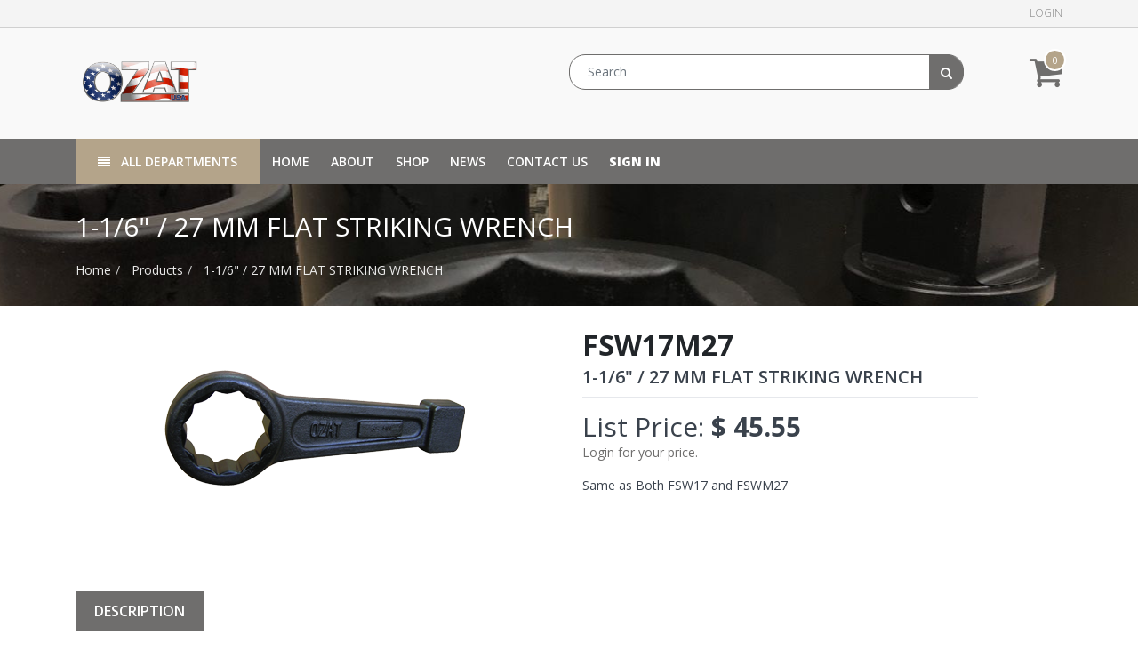

--- FILE ---
content_type: text/html; charset=utf-8
request_url: https://ozatusa.com/shop/product/fsw17m27-1-1-6-27-mm-flat-striking-wrench-6203
body_size: 11940
content:


        
        
        

        
        <!DOCTYPE html>
        <html lang="en-US" data-website-id="1" data-oe-company-name="Ozat USA LLC">
            <head>
                <meta charset="utf-8"/>
                <meta http-equiv="X-UA-Compatible" content="IE=edge,chrome=1"/>
                <meta name="viewport" content="width=device-width, initial-scale=1, user-scalable=no"/>

                <title>1-1/6&quot; / 27 MM FLAT STRIKING WRENCH | Ozat</title>
                <link type="image/x-icon" rel="shortcut icon" href="/web/image/website/1/favicon/"/>

                <script type="text/javascript">
                    var odoo = {
                        csrf_token: "c5b4796db6f4b26dfb3c06ef56c7933a720e4beco",
                    };
                </script>

                
            <meta name="generator" content="Odoo"/>

            
            
            
            
            
            
                
                
                
                    
                        <meta property="og:type" content="website"/>
                    
                        <meta property="og:title" content="1-1/6&quot; / 27 MM FLAT STRIKING WRENCH"/>
                    
                        <meta property="og:site_name" content="Ozat USA LLC"/>
                    
                        <meta property="og:url" content="https://ozatusa.com/shop/product/fsw17m27-1-1-6-27-mm-flat-striking-wrench-6203"/>
                    
                        <meta property="og:image" content="https://ozatusa.com/web/image/product.template/6203/image"/>
                    
                        <meta property="og:description" content="Same as Both FSW17 and FSWM27"/>
                    
                
                
                
                    
                        <meta name="twitter:card" content="summary_large_image"/>
                    
                        <meta name="twitter:title" content="1-1/6&quot; / 27 MM FLAT STRIKING WRENCH"/>
                    
                        <meta name="twitter:image" content="https://ozatusa.com/web/image/product.template/6203/image"/>
                    
                        <meta name="twitter:description" content="Same as Both FSW17 and FSWM27"/>
                    
                
            

            
            
                
                    <link rel="alternate" hreflang="en" href="https://ozatusa.com/shop/product/fsw17m27-1-1-6-27-mm-flat-striking-wrench-6203"/>
                
            

            <script type="text/javascript">
                odoo.session_info = {
                    is_admin: false,
                    is_system: false,
                    is_frontend: true,
                    translationURL: '/website/translations',
                    is_website_user: true,
                    user_id: 4
                };
                
            </script>

            <link type="text/css" rel="stylesheet" href="/web/content/45424-71140a6/1/web.assets_common.0.css"/>
            <link type="text/css" rel="stylesheet" href="/web/content/45827-0bedb6c/1/web.assets_frontend.0.css"/>
            <link type="text/css" rel="stylesheet" href="/web/content/45828-0bedb6c/1/web.assets_frontend.1.css"/>
            
            
            

            <script type="text/javascript" src="/web/content/45428-71140a6/1/web.assets_common.js"></script>
            <script type="text/javascript" src="/web/content/45414-0bedb6c/1/web.assets_frontend.js"></script>
            
            
            
        
            </head>
            <body>
                
            
        
            
        
        
            
                
                
            
        
        
    
    

            
            
        
    
            
        <div id="wrapwrap" class="   ">
                <header class="">
                    <nav class="navbar navbar-expand-md navbar-light bg-light">
                        
            <div class="header-top">
                    <div class="container">
                        <div class="top-left">
                            <ul>
                                <li class="ht-social">
                                    <ul class="widget-social list-inline">
                                        
                                        
                                        
                                        
                                        
                                        
                                    </ul>
                                </li>
                                <li class="lang-options">
                                    
                                </li>
                                <li class="currency-options">
                                    
                                    
                                </li>
                            </ul>
                        </div>
                        <div class="top-right">
                            <ul>
                                
                                
                                    <li>
                                        <a href="/web/login">Login</a>
                                    </li>
                                    
                                    
                                
                            </ul>
                        </div>
                    </div>
                </div>
                <div class="header-middle">
                    <div class="container">
                        <div class="logo">
                <h1>
                    <a href="/">
                        <span alt="Logo of Ozat USA LLC" title="Ozat USA LLC"><img src="/web/image/res.company/1/logo?unique=001c7d7" class="img img-fluid"/></span>
                    </a>
                </h1>
            </div>
        <div class="header-search">
                            
                                <form method="get" action="/shop">

                                    
                                    <input class="form-control" name="search" placeholder="Search" type="text" value=""/>
                                    <button class="btn btn-default">
                                        <i class="fa fa-search"></i>
                                        <span class="oe_search_found"></span>

                                    </button>
                                </form>
                            
                        </div>
                        <div class="h-cart">
                            <ul>
                                <li>
                                    <a class="top-link-checkout" id="my_cart" href="/shop/cart" title="Cart">
                                        <i class="fa fa-shopping-cart"></i>
                                        
                                        <span class="theme_crafito_cart_quantity">0</span>
                                    </a>
                                    <ul class="h-cart-inner">
                                        <li>
                                            <div class="mini-cart-content dropdown-content left-hand block block-cart skip-content skip-content--style" id="header-cart">
                                                <div class="">Your cart is empty!
                                            </div>
                                                
                                            </div>
                                        </li>
                                    </ul>
                                </li>
                                 
                                </ul>
                        </div>
                    </div>
                </div>
            <div class="container">
                            <a class="navbar-brand" href="/">Ozat</a>
    <button type="button" class="navbar-toggler" data-toggle="collapse" data-target="#top_menu_collapse">
                                <span class="navbar-toggler-icon"></span>
                            </button>
                            
                <div class="responsive-menu-cat-list">
                    <ul class="nav navbar-nav navbar-right">
                        <li class="menu-category-list">
                            <a id="mobile">
                                <i class="fa fa-list"></i>
                                All Departments
                            </a>
                        </li>
                    </ul>
                </div>
            <div class="collapse navbar-collapse" id="top_menu_collapse">
                                <ul class="nav navbar-nav ml-auto text-right o_menu_loading" id="top_menu">
                                    
        
            
    
    <li class="nav-item">
        <a role="menuitem" href="/" class="nav-link ">
            <span>Home</span>
        </a>
    </li>
            
            
        
    

        
            
    
    <li class="nav-item">
        <a role="menuitem" href="/about" class="nav-link ">
            <span>About</span>
        </a>
    </li>
            
            
        
    

        
            
    
    <li class="nav-item">
        <a role="menuitem" href="/shop" class="nav-link ">
            <span>Shop</span>
        </a>
    </li>
            
            
        
    

        
            
    
    <li class="nav-item">
        <a role="menuitem" href="/news" class="nav-link ">
            <span>News</span>
        </a>
    </li>
            
            
        
    

        
            
    
    <li class="nav-item">
        <a role="menuitem" href="/contactus" class="nav-link ">
            <span>Contact us</span>
        </a>
    </li>
            
            
        
    

        
    
            
            
                <li class="menu-category-list">
                    <a>
                        <i class="fa fa-list"></i>
                        All Departments
                    </a>
                    <ul>
                        
                            <li class="ca-sub">
                                <a href="/shop/category/impact-sockets-1062">
                                    <span>Impact Sockets</span>
                                </a>
                                
                                
                                    <ul>
                                        
                                            <li class="ca-sub">
                                                <a href="/shop/category/impact-sockets-1-2-1119">
                                                    1/2
                                                </a>
                                                
                                                
                                                    <ul>
                                                        
                                                            <li class="ca-sub">
                                                                <a href="/shop/category/impact-sockets-1-2-6-point-1370">
                                                                    6 Point
                                                                </a>
                                                                
                                                                
                                                                    <ul>
                                                                        
                                                                            <li>
                                                                                <a href="/shop/category/impact-sockets-1-2-6-point-regular-length-1371">
                                                                                    Regular Length
                                                                                </a>
                                                                            </li>
                                                                        
                                                                            <li>
                                                                                <a href="/shop/category/impact-sockets-1-2-6-point-long-deep-well-1374">
                                                                                    Long (Deep Well)
                                                                                </a>
                                                                            </li>
                                                                        
                                                                            <li>
                                                                                <a href="/shop/category/impact-sockets-1-2-6-point-thin-wall-regular-length-1377">
                                                                                    Thin Wall Regular Length
                                                                                </a>
                                                                            </li>
                                                                        
                                                                            <li>
                                                                                <a href="/shop/category/impact-sockets-1-2-6-point-thin-wall-long-deep-well-1380">
                                                                                    Thin Wall Long (Deep Well)
                                                                                </a>
                                                                            </li>
                                                                        
                                                                    </ul>
                                                                
                                                            </li>
                                                        
                                                            <li class="ca-sub">
                                                                <a href="/shop/category/impact-sockets-1-2-12-point-1383">
                                                                    12 Point
                                                                </a>
                                                                
                                                                
                                                                    <ul>
                                                                        
                                                                            <li>
                                                                                <a href="/shop/category/impact-sockets-1-2-12-point-regular-length-1384">
                                                                                    Regular Length
                                                                                </a>
                                                                            </li>
                                                                        
                                                                    </ul>
                                                                
                                                            </li>
                                                        
                                                            <li class="ca-sub">
                                                                <a href="/shop/category/impact-sockets-1-2-hex-bit-1388">
                                                                    Hex Bit
                                                                </a>
                                                                
                                                                
                                                                    <ul>
                                                                        
                                                                            <li>
                                                                                <a href="/shop/category/impact-sockets-1-2-hex-bit-1-part-hex-bit-1389">
                                                                                    1 Part Hex Bit
                                                                                </a>
                                                                            </li>
                                                                        
                                                                            <li>
                                                                                <a href="/shop/category/impact-sockets-1-2-hex-bit-2-parts-hex-bit-1474">
                                                                                    2 Parts Hex Bit
                                                                                </a>
                                                                            </li>
                                                                        
                                                                    </ul>
                                                                
                                                            </li>
                                                        
                                                            <li class="ca-sub">
                                                                <a href="/shop/category/impact-sockets-1-2-torx-bit-1395">
                                                                    TORX Bit
                                                                </a>
                                                                
                                                                
                                                                    <ul>
                                                                        
                                                                            <li>
                                                                                <a href="/shop/category/impact-sockets-1-2-torx-bit-2-parts-torx-bit-1396">
                                                                                    2 Parts TORX Bit
                                                                                </a>
                                                                            </li>
                                                                        
                                                                    </ul>
                                                                
                                                            </li>
                                                        
                                                    </ul>
                                                
                                            </li>
                                        
                                            <li class="ca-sub">
                                                <a href="/shop/category/impact-sockets-3-4-1122">
                                                    3/4
                                                </a>
                                                
                                                
                                                    <ul>
                                                        
                                                            <li class="ca-sub">
                                                                <a href="/shop/category/impact-sockets-3-4-6-point-1397">
                                                                    6 Point
                                                                </a>
                                                                
                                                                
                                                                    <ul>
                                                                        
                                                                            <li>
                                                                                <a href="/shop/category/impact-sockets-3-4-6-point-regular-length-1398">
                                                                                    Regular Length
                                                                                </a>
                                                                            </li>
                                                                        
                                                                            <li>
                                                                                <a href="/shop/category/impact-sockets-3-4-6-point-long-deep-well-1401">
                                                                                    Long (Deep Well)
                                                                                </a>
                                                                            </li>
                                                                        
                                                                            <li>
                                                                                <a href="/shop/category/impact-sockets-3-4-6-point-thin-wall-regular-length-1404">
                                                                                    Thin Wall Regular Length
                                                                                </a>
                                                                            </li>
                                                                        
                                                                            <li>
                                                                                <a href="/shop/category/impact-sockets-3-4-6-point-thin-wall-long-deep-well-1407">
                                                                                    Thin Wall Long (Deep Well)
                                                                                </a>
                                                                            </li>
                                                                        
                                                                    </ul>
                                                                
                                                            </li>
                                                        
                                                            <li class="ca-sub">
                                                                <a href="/shop/category/impact-sockets-3-4-8-point-1410">
                                                                    8 Point
                                                                </a>
                                                                
                                                                
                                                                    <ul>
                                                                        
                                                                            <li>
                                                                                <a href="/shop/category/impact-sockets-3-4-8-point-regular-length-1411">
                                                                                    Regular Length
                                                                                </a>
                                                                            </li>
                                                                        
                                                                            <li>
                                                                                <a href="/shop/category/impact-sockets-3-4-8-point-long-deep-well-1414">
                                                                                    Long (Deep Well)
                                                                                </a>
                                                                            </li>
                                                                        
                                                                    </ul>
                                                                
                                                            </li>
                                                        
                                                            <li class="ca-sub">
                                                                <a href="/shop/category/impact-sockets-3-4-12-point-1417">
                                                                    12 Point
                                                                </a>
                                                                
                                                                
                                                                    <ul>
                                                                        
                                                                            <li>
                                                                                <a href="/shop/category/impact-sockets-3-4-12-point-regular-length-1418">
                                                                                    Regular Length
                                                                                </a>
                                                                            </li>
                                                                        
                                                                    </ul>
                                                                
                                                            </li>
                                                        
                                                            <li class="ca-sub">
                                                                <a href="/shop/category/impact-sockets-3-4-hex-bit-1421">
                                                                    Hex Bit
                                                                </a>
                                                                
                                                                
                                                                    <ul>
                                                                        
                                                                            <li>
                                                                                <a href="/shop/category/impact-sockets-3-4-hex-bit-1-part-hex-bit-1422">
                                                                                    1 Part Hex Bit
                                                                                </a>
                                                                            </li>
                                                                        
                                                                            <li>
                                                                                <a href="/shop/category/impact-sockets-3-4-hex-bit-2-parts-hex-bit-1425">
                                                                                    2 Parts Hex Bit
                                                                                </a>
                                                                            </li>
                                                                        
                                                                    </ul>
                                                                
                                                            </li>
                                                        
                                                    </ul>
                                                
                                            </li>
                                        
                                            <li class="ca-sub">
                                                <a href="/shop/category/impact-sockets-1-1117">
                                                    1
                                                </a>
                                                
                                                
                                                    <ul>
                                                        
                                                            <li class="ca-sub">
                                                                <a href="/shop/category/impact-sockets-1-6-point-1428">
                                                                    6 Point
                                                                </a>
                                                                
                                                                
                                                                    <ul>
                                                                        
                                                                            <li>
                                                                                <a href="/shop/category/impact-sockets-1-6-point-regular-length-1429">
                                                                                    Regular Length
                                                                                </a>
                                                                            </li>
                                                                        
                                                                            <li>
                                                                                <a href="/shop/category/impact-sockets-1-6-point-long-deep-well-1432">
                                                                                    Long (Deep Well)
                                                                                </a>
                                                                            </li>
                                                                        
                                                                            <li>
                                                                                <a href="/shop/category/impact-sockets-1-6-point-thin-wall-long-deep-well-1435">
                                                                                    Thin Wall Long (Deep Well)
                                                                                </a>
                                                                            </li>
                                                                        
                                                                    </ul>
                                                                
                                                            </li>
                                                        
                                                            <li class="ca-sub">
                                                                <a href="/shop/category/impact-sockets-1-8-point-1438">
                                                                    8 Point
                                                                </a>
                                                                
                                                                
                                                                    <ul>
                                                                        
                                                                            <li>
                                                                                <a href="/shop/category/impact-sockets-1-8-point-regular-length-1439">
                                                                                    Regular Length
                                                                                </a>
                                                                            </li>
                                                                        
                                                                            <li>
                                                                                <a href="/shop/category/impact-sockets-1-8-point-long-deep-well-1442">
                                                                                    Long (Deep Well)
                                                                                </a>
                                                                            </li>
                                                                        
                                                                    </ul>
                                                                
                                                            </li>
                                                        
                                                            <li class="ca-sub">
                                                                <a href="/shop/category/impact-sockets-1-12-point-1445">
                                                                    12 Point
                                                                </a>
                                                                
                                                                
                                                                    <ul>
                                                                        
                                                                            <li>
                                                                                <a href="/shop/category/impact-sockets-1-12-point-regular-length-1446">
                                                                                    Regular Length
                                                                                </a>
                                                                            </li>
                                                                        
                                                                    </ul>
                                                                
                                                            </li>
                                                        
                                                            <li class="ca-sub">
                                                                <a href="/shop/category/impact-sockets-1-hex-bit-1449">
                                                                    Hex Bit
                                                                </a>
                                                                
                                                                
                                                                    <ul>
                                                                        
                                                                            <li>
                                                                                <a href="/shop/category/impact-sockets-1-hex-bit-1-part-hex-bit-1450">
                                                                                    1 Part Hex Bit
                                                                                </a>
                                                                            </li>
                                                                        
                                                                            <li>
                                                                                <a href="/shop/category/impact-sockets-1-hex-bit-2-parts-hex-bit-1453">
                                                                                    2 Parts Hex Bit
                                                                                </a>
                                                                            </li>
                                                                        
                                                                    </ul>
                                                                
                                                            </li>
                                                        
                                                            <li class="ca-sub">
                                                                <a href="/shop/category/impact-sockets-1-torx-bit-1456">
                                                                    TORX Bit
                                                                </a>
                                                                
                                                                
                                                                    <ul>
                                                                        
                                                                            <li>
                                                                                <a href="/shop/category/impact-sockets-1-torx-bit-2-parts-torx-bit-1457">
                                                                                    2 Parts TORX Bit
                                                                                </a>
                                                                            </li>
                                                                        
                                                                    </ul>
                                                                
                                                            </li>
                                                        
                                                    </ul>
                                                
                                            </li>
                                        
                                            <li class="ca-sub">
                                                <a href="/shop/category/impact-sockets-1-1-2-1118">
                                                    1-1/2
                                                </a>
                                                
                                                
                                                    <ul>
                                                        
                                                            <li class="ca-sub">
                                                                <a href="/shop/category/impact-sockets-1-1-2-6-point-1459">
                                                                    6 Point
                                                                </a>
                                                                
                                                                
                                                                    <ul>
                                                                        
                                                                            <li>
                                                                                <a href="/shop/category/impact-sockets-1-1-2-6-point-regular-length-1460">
                                                                                    Regular Length
                                                                                </a>
                                                                            </li>
                                                                        
                                                                            <li>
                                                                                <a href="/shop/category/impact-sockets-1-1-2-6-point-long-deep-well-1463">
                                                                                    Long (Deep Well)
                                                                                </a>
                                                                            </li>
                                                                        
                                                                    </ul>
                                                                
                                                            </li>
                                                        
                                                            <li class="ca-sub">
                                                                <a href="/shop/category/impact-sockets-1-1-2-12-point-1466">
                                                                    12 Point
                                                                </a>
                                                                
                                                                
                                                                    <ul>
                                                                        
                                                                            <li>
                                                                                <a href="/shop/category/impact-sockets-1-1-2-12-point-regular-length-1467">
                                                                                    Regular Length
                                                                                </a>
                                                                            </li>
                                                                        
                                                                    </ul>
                                                                
                                                            </li>
                                                        
                                                            <li class="ca-sub">
                                                                <a href="/shop/category/impact-sockets-1-1-2-hex-bit-1470">
                                                                    Hex Bit
                                                                </a>
                                                                
                                                                
                                                                    <ul>
                                                                        
                                                                            <li>
                                                                                <a href="/shop/category/impact-sockets-1-1-2-hex-bit-1-part-hex-bit-1471">
                                                                                    1 Part Hex Bit
                                                                                </a>
                                                                            </li>
                                                                        
                                                                            <li>
                                                                                <a href="/shop/category/impact-sockets-1-1-2-hex-bit-2-parts-hex-bit-1392">
                                                                                    2 Parts Hex Bit
                                                                                </a>
                                                                            </li>
                                                                        
                                                                    </ul>
                                                                
                                                            </li>
                                                        
                                                    </ul>
                                                
                                            </li>
                                        
                                            <li class="ca-sub">
                                                <a href="/shop/category/impact-sockets-2-1-2-1120">
                                                    2-1/2
                                                </a>
                                                
                                                
                                                    <ul>
                                                        
                                                            <li class="ca-sub">
                                                                <a href="/shop/category/impact-sockets-2-1-2-6-point-1477">
                                                                    6 Point
                                                                </a>
                                                                
                                                                
                                                                    <ul>
                                                                        
                                                                            <li>
                                                                                <a href="/shop/category/impact-sockets-2-1-2-6-point-regular-length-1478">
                                                                                    Regular Length
                                                                                </a>
                                                                            </li>
                                                                        
                                                                            <li>
                                                                                <a href="/shop/category/impact-sockets-2-1-2-6-point-long-deep-well-1481">
                                                                                    Long (Deep Well)
                                                                                </a>
                                                                            </li>
                                                                        
                                                                    </ul>
                                                                
                                                            </li>
                                                        
                                                    </ul>
                                                
                                            </li>
                                        
                                            <li class="ca-sub">
                                                <a href="/shop/category/impact-sockets-3-1-2-1121">
                                                    3-1/2
                                                </a>
                                                
                                                
                                                    <ul>
                                                        
                                                            <li class="ca-sub">
                                                                <a href="/shop/category/impact-sockets-3-1-2-6-point-1484">
                                                                    6 Point
                                                                </a>
                                                                
                                                                
                                                                    <ul>
                                                                        
                                                                            <li>
                                                                                <a href="/shop/category/impact-sockets-3-1-2-6-point-regular-length-1485">
                                                                                    Regular Length
                                                                                </a>
                                                                            </li>
                                                                        
                                                                            <li>
                                                                                <a href="/shop/category/impact-sockets-3-1-2-6-point-long-deep-well-1488">
                                                                                    Long (Deep Well)
                                                                                </a>
                                                                            </li>
                                                                        
                                                                    </ul>
                                                                
                                                            </li>
                                                        
                                                    </ul>
                                                
                                            </li>
                                        
                                            <li class="ca-sub">
                                                <a href="/shop/category/impact-sockets-no-5-spline-1123">
                                                    No. 5 Spline
                                                </a>
                                                
                                                
                                                    <ul>
                                                        
                                                            <li class="ca-sub">
                                                                <a href="/shop/category/impact-sockets-no-5-spline-6-point-1497">
                                                                    6 Point
                                                                </a>
                                                                
                                                                
                                                                    <ul>
                                                                        
                                                                            <li>
                                                                                <a href="/shop/category/impact-sockets-no-5-spline-6-point-regular-length-1498">
                                                                                    Regular Length
                                                                                </a>
                                                                            </li>
                                                                        
                                                                            <li>
                                                                                <a href="/shop/category/impact-sockets-no-5-spline-6-point-long-deep-well-1501">
                                                                                    Long (Deep Well)
                                                                                </a>
                                                                            </li>
                                                                        
                                                                    </ul>
                                                                
                                                            </li>
                                                        
                                                    </ul>
                                                
                                            </li>
                                        
                                    </ul>
                                
                            </li>
                        
                            <li class="ca-sub">
                                <a href="/shop/category/striking-wrench-1064">
                                    <span>Striking Wrench</span>
                                </a>
                                
                                
                                    <ul>
                                        
                                            <li class="ca-sub">
                                                <a href="/shop/category/striking-wrench-flat-1127">
                                                    Flat
                                                </a>
                                                
                                                
                                                    <ul>
                                                        
                                                            <li class="">
                                                                <a href="/shop/category/striking-wrench-flat-a-f-standard-1504">
                                                                    A/F (Standard)
                                                                </a>
                                                                
                                                                
                                                            </li>
                                                        
                                                            <li class="">
                                                                <a href="/shop/category/striking-wrench-flat-metric-1505">
                                                                    Metric
                                                                </a>
                                                                
                                                                
                                                            </li>
                                                        
                                                    </ul>
                                                
                                            </li>
                                        
                                    </ul>
                                
                            </li>
                        
                            <li class="ca-sub">
                                <a href="/shop/category/accessories-1060">
                                    <span>Accessories</span>
                                </a>
                                
                                
                                    <ul>
                                        
                                            <li class="ca-sub">
                                                <a href="/shop/category/accessories-1-2-1102">
                                                    1/2
                                                </a>
                                                
                                                
                                                    <ul>
                                                        
                                                            <li class="">
                                                                <a href="/shop/category/accessories-1-2-female-to-male-adaptor-1286">
                                                                    Female to Male Adaptor
                                                                </a>
                                                                
                                                                
                                                            </li>
                                                        
                                                            <li class="">
                                                                <a href="/shop/category/accessories-1-2-two-side-female-adaptor-1287">
                                                                    Two Side Female Adaptor
                                                                </a>
                                                                
                                                                
                                                            </li>
                                                        
                                                            <li class="">
                                                                <a href="/shop/category/accessories-1-2-two-side-male-adaptor-1288">
                                                                    Two Side Male Adaptor
                                                                </a>
                                                                
                                                                
                                                            </li>
                                                        
                                                            <li class="">
                                                                <a href="/shop/category/accessories-1-2-extension-1267">
                                                                    Extension
                                                                </a>
                                                                
                                                                
                                                            </li>
                                                        
                                                            <li class="">
                                                                <a href="/shop/category/accessories-1-2-universal-joint-1270">
                                                                    Universal Joint
                                                                </a>
                                                                
                                                                
                                                            </li>
                                                        
                                                    </ul>
                                                
                                            </li>
                                        
                                            <li class="ca-sub">
                                                <a href="/shop/category/accessories-3-4-1104">
                                                    3/4
                                                </a>
                                                
                                                
                                                    <ul>
                                                        
                                                            <li class="">
                                                                <a href="/shop/category/accessories-3-4-female-to-male-adaptor-1292">
                                                                    Female to Male Adaptor
                                                                </a>
                                                                
                                                                
                                                            </li>
                                                        
                                                            <li class="">
                                                                <a href="/shop/category/accessories-3-4-two-side-female-adaptor-1293">
                                                                    Two Side Female Adaptor
                                                                </a>
                                                                
                                                                
                                                            </li>
                                                        
                                                            <li class="">
                                                                <a href="/shop/category/accessories-3-4-two-side-male-adaptor-1294">
                                                                    Two Side Male Adaptor
                                                                </a>
                                                                
                                                                
                                                            </li>
                                                        
                                                            <li class="">
                                                                <a href="/shop/category/accessories-3-4-extension-1274">
                                                                    Extension
                                                                </a>
                                                                
                                                                
                                                            </li>
                                                        
                                                            <li class="">
                                                                <a href="/shop/category/accessories-3-4-universal-joint-1277">
                                                                    Universal Joint
                                                                </a>
                                                                
                                                                
                                                            </li>
                                                        
                                                    </ul>
                                                
                                            </li>
                                        
                                            <li class="ca-sub">
                                                <a href="/shop/category/accessories-1-1100">
                                                    1
                                                </a>
                                                
                                                
                                                    <ul>
                                                        
                                                            <li class="">
                                                                <a href="/shop/category/accessories-1-quick-change-adaptor-1518">
                                                                    Quick Change Adaptor
                                                                </a>
                                                                
                                                                
                                                            </li>
                                                        
                                                            <li class="">
                                                                <a href="/shop/category/accessories-1-female-to-male-adaptor-1280">
                                                                    Female to Male Adaptor
                                                                </a>
                                                                
                                                                
                                                            </li>
                                                        
                                                            <li class="">
                                                                <a href="/shop/category/accessories-1-two-side-female-adaptor-1281">
                                                                    Two Side Female Adaptor
                                                                </a>
                                                                
                                                                
                                                            </li>
                                                        
                                                            <li class="">
                                                                <a href="/shop/category/accessories-1-two-side-male-adaptor-1282">
                                                                    Two Side Male Adaptor
                                                                </a>
                                                                
                                                                
                                                            </li>
                                                        
                                                            <li class="">
                                                                <a href="/shop/category/accessories-1-extension-1259">
                                                                    Extension
                                                                </a>
                                                                
                                                                
                                                            </li>
                                                        
                                                            <li class="">
                                                                <a href="/shop/category/accessories-1-universal-joint-1262">
                                                                    Universal Joint
                                                                </a>
                                                                
                                                                
                                                            </li>
                                                        
                                                    </ul>
                                                
                                            </li>
                                        
                                            <li class="ca-sub">
                                                <a href="/shop/category/accessories-1-1-2-1101">
                                                    1-1/2
                                                </a>
                                                
                                                
                                                    <ul>
                                                        
                                                            <li class="">
                                                                <a href="/shop/category/accessories-1-1-2-female-to-male-adaptor-1283">
                                                                    Female to Male Adaptor
                                                                </a>
                                                                
                                                                
                                                            </li>
                                                        
                                                            <li class="">
                                                                <a href="/shop/category/accessories-1-1-2-two-side-female-adaptor-1284">
                                                                    Two Side Female Adaptor
                                                                </a>
                                                                
                                                                
                                                            </li>
                                                        
                                                            <li class="">
                                                                <a href="/shop/category/accessories-1-1-2-two-side-male-adaptor-1285">
                                                                    Two Side Male Adaptor
                                                                </a>
                                                                
                                                                
                                                            </li>
                                                        
                                                            <li class="">
                                                                <a href="/shop/category/accessories-1-1-2-extension-1263">
                                                                    Extension
                                                                </a>
                                                                
                                                                
                                                            </li>
                                                        
                                                            <li class="">
                                                                <a href="/shop/category/accessories-1-1-2-universal-joint-1266">
                                                                    Universal Joint
                                                                </a>
                                                                
                                                                
                                                            </li>
                                                        
                                                    </ul>
                                                
                                            </li>
                                        
                                            <li class="ca-sub">
                                                <a href="/shop/category/accessories-2-1-2-1103">
                                                    2-1/2
                                                </a>
                                                
                                                
                                                    <ul>
                                                        
                                                            <li class="">
                                                                <a href="/shop/category/accessories-2-1-2-female-to-male-adaptor-1289">
                                                                    Female to Male Adaptor
                                                                </a>
                                                                
                                                                
                                                            </li>
                                                        
                                                            <li class="">
                                                                <a href="/shop/category/accessories-2-1-2-two-side-female-adaptor-1290">
                                                                    Two Side Female Adaptor
                                                                </a>
                                                                
                                                                
                                                            </li>
                                                        
                                                    </ul>
                                                
                                            </li>
                                        
                                            <li class="ca-sub">
                                                <a href="/shop/category/accessories-3-1-2-1491">
                                                    3-1/2
                                                </a>
                                                
                                                
                                                    <ul>
                                                        
                                                            <li class="">
                                                                <a href="/shop/category/accessories-3-1-2-female-to-male-adaptor-1492">
                                                                    Female to Male Adaptor
                                                                </a>
                                                                
                                                                
                                                            </li>
                                                        
                                                            <li class="">
                                                                <a href="/shop/category/accessories-3-1-2-two-side-female-adaptor-1493">
                                                                    Two Side Female Adaptor
                                                                </a>
                                                                
                                                                
                                                            </li>
                                                        
                                                    </ul>
                                                
                                            </li>
                                        
                                            <li class="ca-sub">
                                                <a href="/shop/category/accessories-no-5-spline-1511">
                                                    No. 5 Spline
                                                </a>
                                                
                                                
                                                    <ul>
                                                        
                                                            <li class="">
                                                                <a href="/shop/category/accessories-no-5-spline-female-to-male-adaptor-1512">
                                                                    Female to Male Adaptor
                                                                </a>
                                                                
                                                                
                                                            </li>
                                                        
                                                            <li class="">
                                                                <a href="/shop/category/accessories-no-5-spline-universal-joint-1516">
                                                                    Universal Joint
                                                                </a>
                                                                
                                                                
                                                            </li>
                                                        
                                                    </ul>
                                                
                                            </li>
                                        
                                    </ul>
                                
                            </li>
                        
                            <li class="">
                                <a href="/shop/category/replacement-bits-1520">
                                    <span>Replacement Bits</span>
                                </a>
                                
                                
                            </li>
                        
                            <li class="">
                                <a href="/shop/category/rings-pins-1519">
                                    <span>Rings / Pins</span>
                                </a>
                                
                                
                            </li>
                        
                            <li class="">
                                <a href="/shop/category/specialty-sockets-kits-1515">
                                    <span>Specialty Sockets / Kits</span>
                                </a>
                                
                                
                            </li>
                        
                            <li class="">
                                <a href="/shop/category/price-sheet-1523">
                                    <span>Price Sheet</span>
                                </a>
                                
                                
                            </li>
                        
                    </ul>
                </li>
            <li class="nav-item divider d-none"></li> <li id="my_cart" class="nav-item d-none">
                <a href="/shop/cart" class="nav-link" style="display:none">
                    <i class="fa fa-shopping-cart"></i>
                    My Cart <sup class="my_cart_quantity badge badge-primary"></sup>
                </a>
            </li>
        
                                    
                                
            <li class="nav-item divider"></li>
            <li class="nav-item">
                <a class="nav-link" href="/web/login">
                    <b>Sign in</b>
                </a>
            </li>
        </ul>
                            </div>
                <div class="responsive-menu-cat-list only-list">
                    <ul class="nav navbar-nav navbar-right">
                        <li class="menu-category-list">
                            <ul class="level-1 o_hidden" id="mobile_ul">
                                
                                    <li class="ca-sub">
                                        <a href="/shop/category/impact-sockets-1062">
                                            <span>Impact Sockets</span>
                                        </a>
                                        
                                        
                                            <ul class="o_hidden level-2">
                                                
                                                    <li class="ca-sub1">
                                                        <a href="/shop/category/impact-sockets-1-2-1119">
                                                            1/2
                                                        </a>
                                                        
                                                        
                                                            <ul class="o_hidden level-3">
                                                                
                                                                    <li class="ca-sub2">
                                                                        <a href="/shop/category/impact-sockets-1-2-6-point-1370">
                                                                            6 Point
                                                                        </a>
                                                                        
                                                                        
                                                                            <ul class="o_hidden level-4">
                                                                                
                                                                                    <li>
                                                                                        <a href="/shop/category/impact-sockets-1-2-6-point-regular-length-1371">
                                                                                            Regular Length
                                                                                        </a>
                                                                                    </li>
                                                                                
                                                                                    <li>
                                                                                        <a href="/shop/category/impact-sockets-1-2-6-point-long-deep-well-1374">
                                                                                            Long (Deep Well)
                                                                                        </a>
                                                                                    </li>
                                                                                
                                                                                    <li>
                                                                                        <a href="/shop/category/impact-sockets-1-2-6-point-thin-wall-regular-length-1377">
                                                                                            Thin Wall Regular Length
                                                                                        </a>
                                                                                    </li>
                                                                                
                                                                                    <li>
                                                                                        <a href="/shop/category/impact-sockets-1-2-6-point-thin-wall-long-deep-well-1380">
                                                                                            Thin Wall Long (Deep Well)
                                                                                        </a>
                                                                                    </li>
                                                                                
                                                                            </ul>
                                                                        
                                                                    </li>
                                                                
                                                                    <li class="ca-sub2">
                                                                        <a href="/shop/category/impact-sockets-1-2-12-point-1383">
                                                                            12 Point
                                                                        </a>
                                                                        
                                                                        
                                                                            <ul class="o_hidden level-4">
                                                                                
                                                                                    <li>
                                                                                        <a href="/shop/category/impact-sockets-1-2-12-point-regular-length-1384">
                                                                                            Regular Length
                                                                                        </a>
                                                                                    </li>
                                                                                
                                                                            </ul>
                                                                        
                                                                    </li>
                                                                
                                                                    <li class="ca-sub2">
                                                                        <a href="/shop/category/impact-sockets-1-2-hex-bit-1388">
                                                                            Hex Bit
                                                                        </a>
                                                                        
                                                                        
                                                                            <ul class="o_hidden level-4">
                                                                                
                                                                                    <li>
                                                                                        <a href="/shop/category/impact-sockets-1-2-hex-bit-1-part-hex-bit-1389">
                                                                                            1 Part Hex Bit
                                                                                        </a>
                                                                                    </li>
                                                                                
                                                                                    <li>
                                                                                        <a href="/shop/category/impact-sockets-1-2-hex-bit-2-parts-hex-bit-1474">
                                                                                            2 Parts Hex Bit
                                                                                        </a>
                                                                                    </li>
                                                                                
                                                                            </ul>
                                                                        
                                                                    </li>
                                                                
                                                                    <li class="ca-sub2">
                                                                        <a href="/shop/category/impact-sockets-1-2-torx-bit-1395">
                                                                            TORX Bit
                                                                        </a>
                                                                        
                                                                        
                                                                            <ul class="o_hidden level-4">
                                                                                
                                                                                    <li>
                                                                                        <a href="/shop/category/impact-sockets-1-2-torx-bit-2-parts-torx-bit-1396">
                                                                                            2 Parts TORX Bit
                                                                                        </a>
                                                                                    </li>
                                                                                
                                                                            </ul>
                                                                        
                                                                    </li>
                                                                
                                                            </ul>
                                                        
                                                    </li>
                                                
                                                    <li class="ca-sub1">
                                                        <a href="/shop/category/impact-sockets-3-4-1122">
                                                            3/4
                                                        </a>
                                                        
                                                        
                                                            <ul class="o_hidden level-3">
                                                                
                                                                    <li class="ca-sub2">
                                                                        <a href="/shop/category/impact-sockets-3-4-6-point-1397">
                                                                            6 Point
                                                                        </a>
                                                                        
                                                                        
                                                                            <ul class="o_hidden level-4">
                                                                                
                                                                                    <li>
                                                                                        <a href="/shop/category/impact-sockets-3-4-6-point-regular-length-1398">
                                                                                            Regular Length
                                                                                        </a>
                                                                                    </li>
                                                                                
                                                                                    <li>
                                                                                        <a href="/shop/category/impact-sockets-3-4-6-point-long-deep-well-1401">
                                                                                            Long (Deep Well)
                                                                                        </a>
                                                                                    </li>
                                                                                
                                                                                    <li>
                                                                                        <a href="/shop/category/impact-sockets-3-4-6-point-thin-wall-regular-length-1404">
                                                                                            Thin Wall Regular Length
                                                                                        </a>
                                                                                    </li>
                                                                                
                                                                                    <li>
                                                                                        <a href="/shop/category/impact-sockets-3-4-6-point-thin-wall-long-deep-well-1407">
                                                                                            Thin Wall Long (Deep Well)
                                                                                        </a>
                                                                                    </li>
                                                                                
                                                                            </ul>
                                                                        
                                                                    </li>
                                                                
                                                                    <li class="ca-sub2">
                                                                        <a href="/shop/category/impact-sockets-3-4-8-point-1410">
                                                                            8 Point
                                                                        </a>
                                                                        
                                                                        
                                                                            <ul class="o_hidden level-4">
                                                                                
                                                                                    <li>
                                                                                        <a href="/shop/category/impact-sockets-3-4-8-point-regular-length-1411">
                                                                                            Regular Length
                                                                                        </a>
                                                                                    </li>
                                                                                
                                                                                    <li>
                                                                                        <a href="/shop/category/impact-sockets-3-4-8-point-long-deep-well-1414">
                                                                                            Long (Deep Well)
                                                                                        </a>
                                                                                    </li>
                                                                                
                                                                            </ul>
                                                                        
                                                                    </li>
                                                                
                                                                    <li class="ca-sub2">
                                                                        <a href="/shop/category/impact-sockets-3-4-12-point-1417">
                                                                            12 Point
                                                                        </a>
                                                                        
                                                                        
                                                                            <ul class="o_hidden level-4">
                                                                                
                                                                                    <li>
                                                                                        <a href="/shop/category/impact-sockets-3-4-12-point-regular-length-1418">
                                                                                            Regular Length
                                                                                        </a>
                                                                                    </li>
                                                                                
                                                                            </ul>
                                                                        
                                                                    </li>
                                                                
                                                                    <li class="ca-sub2">
                                                                        <a href="/shop/category/impact-sockets-3-4-hex-bit-1421">
                                                                            Hex Bit
                                                                        </a>
                                                                        
                                                                        
                                                                            <ul class="o_hidden level-4">
                                                                                
                                                                                    <li>
                                                                                        <a href="/shop/category/impact-sockets-3-4-hex-bit-1-part-hex-bit-1422">
                                                                                            1 Part Hex Bit
                                                                                        </a>
                                                                                    </li>
                                                                                
                                                                                    <li>
                                                                                        <a href="/shop/category/impact-sockets-3-4-hex-bit-2-parts-hex-bit-1425">
                                                                                            2 Parts Hex Bit
                                                                                        </a>
                                                                                    </li>
                                                                                
                                                                            </ul>
                                                                        
                                                                    </li>
                                                                
                                                            </ul>
                                                        
                                                    </li>
                                                
                                                    <li class="ca-sub1">
                                                        <a href="/shop/category/impact-sockets-1-1117">
                                                            1
                                                        </a>
                                                        
                                                        
                                                            <ul class="o_hidden level-3">
                                                                
                                                                    <li class="ca-sub2">
                                                                        <a href="/shop/category/impact-sockets-1-6-point-1428">
                                                                            6 Point
                                                                        </a>
                                                                        
                                                                        
                                                                            <ul class="o_hidden level-4">
                                                                                
                                                                                    <li>
                                                                                        <a href="/shop/category/impact-sockets-1-6-point-regular-length-1429">
                                                                                            Regular Length
                                                                                        </a>
                                                                                    </li>
                                                                                
                                                                                    <li>
                                                                                        <a href="/shop/category/impact-sockets-1-6-point-long-deep-well-1432">
                                                                                            Long (Deep Well)
                                                                                        </a>
                                                                                    </li>
                                                                                
                                                                                    <li>
                                                                                        <a href="/shop/category/impact-sockets-1-6-point-thin-wall-long-deep-well-1435">
                                                                                            Thin Wall Long (Deep Well)
                                                                                        </a>
                                                                                    </li>
                                                                                
                                                                            </ul>
                                                                        
                                                                    </li>
                                                                
                                                                    <li class="ca-sub2">
                                                                        <a href="/shop/category/impact-sockets-1-8-point-1438">
                                                                            8 Point
                                                                        </a>
                                                                        
                                                                        
                                                                            <ul class="o_hidden level-4">
                                                                                
                                                                                    <li>
                                                                                        <a href="/shop/category/impact-sockets-1-8-point-regular-length-1439">
                                                                                            Regular Length
                                                                                        </a>
                                                                                    </li>
                                                                                
                                                                                    <li>
                                                                                        <a href="/shop/category/impact-sockets-1-8-point-long-deep-well-1442">
                                                                                            Long (Deep Well)
                                                                                        </a>
                                                                                    </li>
                                                                                
                                                                            </ul>
                                                                        
                                                                    </li>
                                                                
                                                                    <li class="ca-sub2">
                                                                        <a href="/shop/category/impact-sockets-1-12-point-1445">
                                                                            12 Point
                                                                        </a>
                                                                        
                                                                        
                                                                            <ul class="o_hidden level-4">
                                                                                
                                                                                    <li>
                                                                                        <a href="/shop/category/impact-sockets-1-12-point-regular-length-1446">
                                                                                            Regular Length
                                                                                        </a>
                                                                                    </li>
                                                                                
                                                                            </ul>
                                                                        
                                                                    </li>
                                                                
                                                                    <li class="ca-sub2">
                                                                        <a href="/shop/category/impact-sockets-1-hex-bit-1449">
                                                                            Hex Bit
                                                                        </a>
                                                                        
                                                                        
                                                                            <ul class="o_hidden level-4">
                                                                                
                                                                                    <li>
                                                                                        <a href="/shop/category/impact-sockets-1-hex-bit-1-part-hex-bit-1450">
                                                                                            1 Part Hex Bit
                                                                                        </a>
                                                                                    </li>
                                                                                
                                                                                    <li>
                                                                                        <a href="/shop/category/impact-sockets-1-hex-bit-2-parts-hex-bit-1453">
                                                                                            2 Parts Hex Bit
                                                                                        </a>
                                                                                    </li>
                                                                                
                                                                            </ul>
                                                                        
                                                                    </li>
                                                                
                                                                    <li class="ca-sub2">
                                                                        <a href="/shop/category/impact-sockets-1-torx-bit-1456">
                                                                            TORX Bit
                                                                        </a>
                                                                        
                                                                        
                                                                            <ul class="o_hidden level-4">
                                                                                
                                                                                    <li>
                                                                                        <a href="/shop/category/impact-sockets-1-torx-bit-2-parts-torx-bit-1457">
                                                                                            2 Parts TORX Bit
                                                                                        </a>
                                                                                    </li>
                                                                                
                                                                            </ul>
                                                                        
                                                                    </li>
                                                                
                                                            </ul>
                                                        
                                                    </li>
                                                
                                                    <li class="ca-sub1">
                                                        <a href="/shop/category/impact-sockets-1-1-2-1118">
                                                            1-1/2
                                                        </a>
                                                        
                                                        
                                                            <ul class="o_hidden level-3">
                                                                
                                                                    <li class="ca-sub2">
                                                                        <a href="/shop/category/impact-sockets-1-1-2-6-point-1459">
                                                                            6 Point
                                                                        </a>
                                                                        
                                                                        
                                                                            <ul class="o_hidden level-4">
                                                                                
                                                                                    <li>
                                                                                        <a href="/shop/category/impact-sockets-1-1-2-6-point-regular-length-1460">
                                                                                            Regular Length
                                                                                        </a>
                                                                                    </li>
                                                                                
                                                                                    <li>
                                                                                        <a href="/shop/category/impact-sockets-1-1-2-6-point-long-deep-well-1463">
                                                                                            Long (Deep Well)
                                                                                        </a>
                                                                                    </li>
                                                                                
                                                                            </ul>
                                                                        
                                                                    </li>
                                                                
                                                                    <li class="ca-sub2">
                                                                        <a href="/shop/category/impact-sockets-1-1-2-12-point-1466">
                                                                            12 Point
                                                                        </a>
                                                                        
                                                                        
                                                                            <ul class="o_hidden level-4">
                                                                                
                                                                                    <li>
                                                                                        <a href="/shop/category/impact-sockets-1-1-2-12-point-regular-length-1467">
                                                                                            Regular Length
                                                                                        </a>
                                                                                    </li>
                                                                                
                                                                            </ul>
                                                                        
                                                                    </li>
                                                                
                                                                    <li class="ca-sub2">
                                                                        <a href="/shop/category/impact-sockets-1-1-2-hex-bit-1470">
                                                                            Hex Bit
                                                                        </a>
                                                                        
                                                                        
                                                                            <ul class="o_hidden level-4">
                                                                                
                                                                                    <li>
                                                                                        <a href="/shop/category/impact-sockets-1-1-2-hex-bit-1-part-hex-bit-1471">
                                                                                            1 Part Hex Bit
                                                                                        </a>
                                                                                    </li>
                                                                                
                                                                                    <li>
                                                                                        <a href="/shop/category/impact-sockets-1-1-2-hex-bit-2-parts-hex-bit-1392">
                                                                                            2 Parts Hex Bit
                                                                                        </a>
                                                                                    </li>
                                                                                
                                                                            </ul>
                                                                        
                                                                    </li>
                                                                
                                                            </ul>
                                                        
                                                    </li>
                                                
                                                    <li class="ca-sub1">
                                                        <a href="/shop/category/impact-sockets-2-1-2-1120">
                                                            2-1/2
                                                        </a>
                                                        
                                                        
                                                            <ul class="o_hidden level-3">
                                                                
                                                                    <li class="ca-sub2">
                                                                        <a href="/shop/category/impact-sockets-2-1-2-6-point-1477">
                                                                            6 Point
                                                                        </a>
                                                                        
                                                                        
                                                                            <ul class="o_hidden level-4">
                                                                                
                                                                                    <li>
                                                                                        <a href="/shop/category/impact-sockets-2-1-2-6-point-regular-length-1478">
                                                                                            Regular Length
                                                                                        </a>
                                                                                    </li>
                                                                                
                                                                                    <li>
                                                                                        <a href="/shop/category/impact-sockets-2-1-2-6-point-long-deep-well-1481">
                                                                                            Long (Deep Well)
                                                                                        </a>
                                                                                    </li>
                                                                                
                                                                            </ul>
                                                                        
                                                                    </li>
                                                                
                                                            </ul>
                                                        
                                                    </li>
                                                
                                                    <li class="ca-sub1">
                                                        <a href="/shop/category/impact-sockets-3-1-2-1121">
                                                            3-1/2
                                                        </a>
                                                        
                                                        
                                                            <ul class="o_hidden level-3">
                                                                
                                                                    <li class="ca-sub2">
                                                                        <a href="/shop/category/impact-sockets-3-1-2-6-point-1484">
                                                                            6 Point
                                                                        </a>
                                                                        
                                                                        
                                                                            <ul class="o_hidden level-4">
                                                                                
                                                                                    <li>
                                                                                        <a href="/shop/category/impact-sockets-3-1-2-6-point-regular-length-1485">
                                                                                            Regular Length
                                                                                        </a>
                                                                                    </li>
                                                                                
                                                                                    <li>
                                                                                        <a href="/shop/category/impact-sockets-3-1-2-6-point-long-deep-well-1488">
                                                                                            Long (Deep Well)
                                                                                        </a>
                                                                                    </li>
                                                                                
                                                                            </ul>
                                                                        
                                                                    </li>
                                                                
                                                            </ul>
                                                        
                                                    </li>
                                                
                                                    <li class="ca-sub1">
                                                        <a href="/shop/category/impact-sockets-no-5-spline-1123">
                                                            No. 5 Spline
                                                        </a>
                                                        
                                                        
                                                            <ul class="o_hidden level-3">
                                                                
                                                                    <li class="ca-sub2">
                                                                        <a href="/shop/category/impact-sockets-no-5-spline-6-point-1497">
                                                                            6 Point
                                                                        </a>
                                                                        
                                                                        
                                                                            <ul class="o_hidden level-4">
                                                                                
                                                                                    <li>
                                                                                        <a href="/shop/category/impact-sockets-no-5-spline-6-point-regular-length-1498">
                                                                                            Regular Length
                                                                                        </a>
                                                                                    </li>
                                                                                
                                                                                    <li>
                                                                                        <a href="/shop/category/impact-sockets-no-5-spline-6-point-long-deep-well-1501">
                                                                                            Long (Deep Well)
                                                                                        </a>
                                                                                    </li>
                                                                                
                                                                            </ul>
                                                                        
                                                                    </li>
                                                                
                                                            </ul>
                                                        
                                                    </li>
                                                
                                            </ul>
                                        
                                    </li>
                                
                                    <li class="ca-sub">
                                        <a href="/shop/category/striking-wrench-1064">
                                            <span>Striking Wrench</span>
                                        </a>
                                        
                                        
                                            <ul class="o_hidden level-2">
                                                
                                                    <li class="ca-sub1">
                                                        <a href="/shop/category/striking-wrench-flat-1127">
                                                            Flat
                                                        </a>
                                                        
                                                        
                                                            <ul class="o_hidden level-3">
                                                                
                                                                    <li class="">
                                                                        <a href="/shop/category/striking-wrench-flat-a-f-standard-1504">
                                                                            A/F (Standard)
                                                                        </a>
                                                                        
                                                                        
                                                                    </li>
                                                                
                                                                    <li class="">
                                                                        <a href="/shop/category/striking-wrench-flat-metric-1505">
                                                                            Metric
                                                                        </a>
                                                                        
                                                                        
                                                                    </li>
                                                                
                                                            </ul>
                                                        
                                                    </li>
                                                
                                            </ul>
                                        
                                    </li>
                                
                                    <li class="ca-sub">
                                        <a href="/shop/category/accessories-1060">
                                            <span>Accessories</span>
                                        </a>
                                        
                                        
                                            <ul class="o_hidden level-2">
                                                
                                                    <li class="ca-sub1">
                                                        <a href="/shop/category/accessories-1-2-1102">
                                                            1/2
                                                        </a>
                                                        
                                                        
                                                            <ul class="o_hidden level-3">
                                                                
                                                                    <li class="">
                                                                        <a href="/shop/category/accessories-1-2-female-to-male-adaptor-1286">
                                                                            Female to Male Adaptor
                                                                        </a>
                                                                        
                                                                        
                                                                    </li>
                                                                
                                                                    <li class="">
                                                                        <a href="/shop/category/accessories-1-2-two-side-female-adaptor-1287">
                                                                            Two Side Female Adaptor
                                                                        </a>
                                                                        
                                                                        
                                                                    </li>
                                                                
                                                                    <li class="">
                                                                        <a href="/shop/category/accessories-1-2-two-side-male-adaptor-1288">
                                                                            Two Side Male Adaptor
                                                                        </a>
                                                                        
                                                                        
                                                                    </li>
                                                                
                                                                    <li class="">
                                                                        <a href="/shop/category/accessories-1-2-extension-1267">
                                                                            Extension
                                                                        </a>
                                                                        
                                                                        
                                                                    </li>
                                                                
                                                                    <li class="">
                                                                        <a href="/shop/category/accessories-1-2-universal-joint-1270">
                                                                            Universal Joint
                                                                        </a>
                                                                        
                                                                        
                                                                    </li>
                                                                
                                                            </ul>
                                                        
                                                    </li>
                                                
                                                    <li class="ca-sub1">
                                                        <a href="/shop/category/accessories-3-4-1104">
                                                            3/4
                                                        </a>
                                                        
                                                        
                                                            <ul class="o_hidden level-3">
                                                                
                                                                    <li class="">
                                                                        <a href="/shop/category/accessories-3-4-female-to-male-adaptor-1292">
                                                                            Female to Male Adaptor
                                                                        </a>
                                                                        
                                                                        
                                                                    </li>
                                                                
                                                                    <li class="">
                                                                        <a href="/shop/category/accessories-3-4-two-side-female-adaptor-1293">
                                                                            Two Side Female Adaptor
                                                                        </a>
                                                                        
                                                                        
                                                                    </li>
                                                                
                                                                    <li class="">
                                                                        <a href="/shop/category/accessories-3-4-two-side-male-adaptor-1294">
                                                                            Two Side Male Adaptor
                                                                        </a>
                                                                        
                                                                        
                                                                    </li>
                                                                
                                                                    <li class="">
                                                                        <a href="/shop/category/accessories-3-4-extension-1274">
                                                                            Extension
                                                                        </a>
                                                                        
                                                                        
                                                                    </li>
                                                                
                                                                    <li class="">
                                                                        <a href="/shop/category/accessories-3-4-universal-joint-1277">
                                                                            Universal Joint
                                                                        </a>
                                                                        
                                                                        
                                                                    </li>
                                                                
                                                            </ul>
                                                        
                                                    </li>
                                                
                                                    <li class="ca-sub1">
                                                        <a href="/shop/category/accessories-1-1100">
                                                            1
                                                        </a>
                                                        
                                                        
                                                            <ul class="o_hidden level-3">
                                                                
                                                                    <li class="">
                                                                        <a href="/shop/category/accessories-1-quick-change-adaptor-1518">
                                                                            Quick Change Adaptor
                                                                        </a>
                                                                        
                                                                        
                                                                    </li>
                                                                
                                                                    <li class="">
                                                                        <a href="/shop/category/accessories-1-female-to-male-adaptor-1280">
                                                                            Female to Male Adaptor
                                                                        </a>
                                                                        
                                                                        
                                                                    </li>
                                                                
                                                                    <li class="">
                                                                        <a href="/shop/category/accessories-1-two-side-female-adaptor-1281">
                                                                            Two Side Female Adaptor
                                                                        </a>
                                                                        
                                                                        
                                                                    </li>
                                                                
                                                                    <li class="">
                                                                        <a href="/shop/category/accessories-1-two-side-male-adaptor-1282">
                                                                            Two Side Male Adaptor
                                                                        </a>
                                                                        
                                                                        
                                                                    </li>
                                                                
                                                                    <li class="">
                                                                        <a href="/shop/category/accessories-1-extension-1259">
                                                                            Extension
                                                                        </a>
                                                                        
                                                                        
                                                                    </li>
                                                                
                                                                    <li class="">
                                                                        <a href="/shop/category/accessories-1-universal-joint-1262">
                                                                            Universal Joint
                                                                        </a>
                                                                        
                                                                        
                                                                    </li>
                                                                
                                                            </ul>
                                                        
                                                    </li>
                                                
                                                    <li class="ca-sub1">
                                                        <a href="/shop/category/accessories-1-1-2-1101">
                                                            1-1/2
                                                        </a>
                                                        
                                                        
                                                            <ul class="o_hidden level-3">
                                                                
                                                                    <li class="">
                                                                        <a href="/shop/category/accessories-1-1-2-female-to-male-adaptor-1283">
                                                                            Female to Male Adaptor
                                                                        </a>
                                                                        
                                                                        
                                                                    </li>
                                                                
                                                                    <li class="">
                                                                        <a href="/shop/category/accessories-1-1-2-two-side-female-adaptor-1284">
                                                                            Two Side Female Adaptor
                                                                        </a>
                                                                        
                                                                        
                                                                    </li>
                                                                
                                                                    <li class="">
                                                                        <a href="/shop/category/accessories-1-1-2-two-side-male-adaptor-1285">
                                                                            Two Side Male Adaptor
                                                                        </a>
                                                                        
                                                                        
                                                                    </li>
                                                                
                                                                    <li class="">
                                                                        <a href="/shop/category/accessories-1-1-2-extension-1263">
                                                                            Extension
                                                                        </a>
                                                                        
                                                                        
                                                                    </li>
                                                                
                                                                    <li class="">
                                                                        <a href="/shop/category/accessories-1-1-2-universal-joint-1266">
                                                                            Universal Joint
                                                                        </a>
                                                                        
                                                                        
                                                                    </li>
                                                                
                                                            </ul>
                                                        
                                                    </li>
                                                
                                                    <li class="ca-sub1">
                                                        <a href="/shop/category/accessories-2-1-2-1103">
                                                            2-1/2
                                                        </a>
                                                        
                                                        
                                                            <ul class="o_hidden level-3">
                                                                
                                                                    <li class="">
                                                                        <a href="/shop/category/accessories-2-1-2-female-to-male-adaptor-1289">
                                                                            Female to Male Adaptor
                                                                        </a>
                                                                        
                                                                        
                                                                    </li>
                                                                
                                                                    <li class="">
                                                                        <a href="/shop/category/accessories-2-1-2-two-side-female-adaptor-1290">
                                                                            Two Side Female Adaptor
                                                                        </a>
                                                                        
                                                                        
                                                                    </li>
                                                                
                                                            </ul>
                                                        
                                                    </li>
                                                
                                                    <li class="ca-sub1">
                                                        <a href="/shop/category/accessories-3-1-2-1491">
                                                            3-1/2
                                                        </a>
                                                        
                                                        
                                                            <ul class="o_hidden level-3">
                                                                
                                                                    <li class="">
                                                                        <a href="/shop/category/accessories-3-1-2-female-to-male-adaptor-1492">
                                                                            Female to Male Adaptor
                                                                        </a>
                                                                        
                                                                        
                                                                    </li>
                                                                
                                                                    <li class="">
                                                                        <a href="/shop/category/accessories-3-1-2-two-side-female-adaptor-1493">
                                                                            Two Side Female Adaptor
                                                                        </a>
                                                                        
                                                                        
                                                                    </li>
                                                                
                                                            </ul>
                                                        
                                                    </li>
                                                
                                                    <li class="ca-sub1">
                                                        <a href="/shop/category/accessories-no-5-spline-1511">
                                                            No. 5 Spline
                                                        </a>
                                                        
                                                        
                                                            <ul class="o_hidden level-3">
                                                                
                                                                    <li class="">
                                                                        <a href="/shop/category/accessories-no-5-spline-female-to-male-adaptor-1512">
                                                                            Female to Male Adaptor
                                                                        </a>
                                                                        
                                                                        
                                                                    </li>
                                                                
                                                                    <li class="">
                                                                        <a href="/shop/category/accessories-no-5-spline-universal-joint-1516">
                                                                            Universal Joint
                                                                        </a>
                                                                        
                                                                        
                                                                    </li>
                                                                
                                                            </ul>
                                                        
                                                    </li>
                                                
                                            </ul>
                                        
                                    </li>
                                
                                    <li class="">
                                        <a href="/shop/category/replacement-bits-1520">
                                            <span>Replacement Bits</span>
                                        </a>
                                        
                                        
                                    </li>
                                
                                    <li class="">
                                        <a href="/shop/category/rings-pins-1519">
                                            <span>Rings / Pins</span>
                                        </a>
                                        
                                        
                                    </li>
                                
                                    <li class="">
                                        <a href="/shop/category/specialty-sockets-kits-1515">
                                            <span>Specialty Sockets / Kits</span>
                                        </a>
                                        
                                        
                                    </li>
                                
                                    <li class="">
                                        <a href="/shop/category/price-sheet-1523">
                                            <span>Price Sheet</span>
                                        </a>
                                        
                                        
                                    </li>
                                
                            </ul>
                         </li>
                    </ul>
                </div>
            
                        </div>
                    </nav>
                </header>
                <main>
                    
            
            <div itemscope="itemscope" itemtype="http://schema.org/Product" id="wrap" class="js_sale ecom-zoomable zoomodoo-next">
                
    <section class="page-title">
      <div class="container">
        <h1>
          <span>1-1/6&quot; / 27 MM FLAT STRIKING WRENCH</span>
        </h1>
        <div>
          <ul class="breadcrumb">
            <li>
              <a href="/">Home</a>
            </li>
            <li>
              <a href="/shop">Products</a>
            </li>
            
            <li class="active">
              <span>1-1/6&quot; / 27 MM FLAT STRIKING WRENCH</span>
            </li>
          </ul>
        </div>
      </div>
    </section>
  <section id="product_detail" class="container mt8 product-view oe_website_sale ">
                    <div class="row">
                        <div class="col-md-6">
                
                    <span itemprop="image" content="https://ozatusa.com/web/image/product.template/6203/image"><img src="/web/image/product.template/6203/image?unique=1c10dc4" class="img img-fluid product_detail_img" alt="1-1/6&amp;quot; / 27 MM FLAT STRIKING WRENCH" data-zoom="1" data-zoom-image="/web/image/product.template/6203/image?unique=1c10dc4"/></span>
                
                
                </div>
        
    <div class="col-md-4 col-lg-5 product-detail" id="product_details">
      <div class="product-shop-info">
        <div class="product-title">
          <div style="font-size:2rem;font-weight:bold;">
            <span>FSW17M27</span>
          </div>
          <h1 itemprop="name">1-1/6&quot; / 27 MM FLAT STRIKING WRENCH</h1>
          <span itemprop="url" style="display:none;">/shop/product/fsw17m27-1-1-6-27-mm-flat-striking-wrench-6203</span>
        </div>
        <div class="product-options-bottom">
          <form class="js_add_cart_variants" method="POST" action="/shop/cart/update">
            <input name="csrf_token" type="hidden" value="e0ca387ba7dccd4dcf70a4a9c1dba33e47cdf01fo1768924153"/>
            <div class="js_product">
              <div class="details">
                <div class="price-box">
                  <div class="product_price mt16" itemprop="offers" itemscope="itemscope" itemtype="http://schema.org/Offer">
                    
                      <h4 class="oe_price_h4 css_editable_mode_hidden">
                        List Price:
                        
                        <b data-oe-type="monetary" data-oe-expression="product.website_price" class="oe_price" style="white-space: nowrap;">$ <span class="oe_currency_value">45.55</span></b>
                        <span itemprop="price" style="display:none;">45.550000000000004</span>
                        <span itemprop="priceCurrency" style="display:none;">USD</span>
                      </h4>
                      <h4 class="css_non_editable_mode_hidden decimal_precision" data-precision="2">
                        <span>$ <span class="oe_currency_value">45.55</span></span>
                      </h4>
                      
                        <p class="price" style="text-align:left;float:none;">
                          <a href="/contactus">Login for your price.</a>
                        </p>
                      
                    
                  </div>
                </div>
                
                  <div class="pro-desc">
                    <p>Same as Both FSW17 and FSWM27</p>
                  </div>
                
              
            
            <p class="text-muted">
                
            </p>
        </div>
              <div class="js_main_product">
                
                  <input type="hidden" class="product_id" name="product_id" value="6201"/>
                  <input type="hidden" class="product_template_id" name="product_template_id" value="6203"/>
                  
        
        <ul class="list-unstyled js_add_cart_variants flex-column" data-attribute_exclusions="{&quot;exclusions&quot;: {}, &quot;parent_exclusions&quot;: [], &quot;parent_combination&quot;: [], &quot;archived_combinations&quot;: [], &quot;has_dynamic_attributes&quot;: false, &quot;existing_combinations&quot;: [], &quot;no_variant_product_template_attribute_value_ids&quot;: []}">
            
        </ul>
    
                
                <p class="css_not_available_msg alert alert-warning">This combination does not exist.</p>
                
                <div class="availability_messages"></div>
              </div>
            </div>
          </form>
        </div>
      </div>
    				
				
				<div class="row">   	   
				   <div id="alertmsg" style="padding :0% 1%"></div>
				</div>
 			
 				

			 		<div class="modal fade" id="product_call_for_price_modal" tabindex="-1" role="dialog" aria-labelledby="myModalLabel" aria-hidden="true" data-backdrop="static">

			 			<div class="modal-dialog" role="document">
			 				<div class="modal-content"> 
			 			
				 				<div class="modal-header"> 
									<h4 class="modal-title" id="myModalLabel">Call For Price</h4> 
								</div>
								<form action="" method="POST" id="frm_register" role="form"> 
	 								<div class="modal-body"> 
 										<div class="form-group row"> 
											<label class="col-sm-3 control-label" for="input_firstname">First Name</label>
											<div class="col-sm-9"> 
												<input type="text" class="form-control" name="input_firstname" id="input_firstname" placeholder="First Name..." required="true"/> 
											</div> 
										</div>
 										<div class="form-group row">
											<label class="col-sm-3 control-label" for="input_lastname">Last Name</label>
											<div class="col-sm-9"> 
												<input type="text" class="form-control" name="input_lastname" id="input_lastname" placeholder="Last Name..." required="true"/> 
											</div> 
										</div> 
  										<div class="form-group row"> 
											<label class="col-sm-3 control-label" for="input_email">Email</label> 
											<div class="col-sm-9">
 										    	<input type="email" class="form-control" name="input_email" id="input_email" placeholder="Email..." required="true"/> 
											</div> 
										</div> 
  										<div class="form-group row"> 
											<label class="col-sm-3 control-label" for="input_contactno">Contact No.</label> 
											<div class="col-sm-9">
 										    	<input type="text" class="form-control" name="input_contactno" id="input_contactno" placeholder="Contact No..." required="true"/> 
											</div> 
										</div> 
  										<div class="form-group row"> 
											<label class="col-sm-3 control-label" for="input_quantity">Quantity</label> 
											<div class="col-sm-9">
 										    	<input type="number" class="form-control" name="input_quantity" id="input_quantity" placeholder="Quantity..." required="true"/> 
											</div> 
										</div> 
  										<div class="form-group row"> 
											<label class="col-sm-3 control-label" for="input_message">Message</label> 
											<div class="col-sm-9">
                   							 	<textarea class="form-control" name="input_message" id="input_message" placeholder="Message..."></textarea>                     
											</div> 
										</div>
 								
									</div>
									<div class="modal-footer">
										<button type="button" class="btn btn-default closemodel_btn" data-dismiss="modal"> Close </button>
										<button type="reset" class="btn btn-default" id="bttn_reset"> Reset </button> 
										<button type="submit" class="btn btn-primary" id="bttn_save_changes"> Send </button>
									</div>
									
							   </form>
						    </div>
						    
					    </div> 
				    </div>	 		
 			
            
        </div>
  <div class="col-md-6 col-xl-4 offset-xl-2" id="product_details" style="display:none;">
                            <h1 itemprop="name">1-1/6&quot; / 27 MM FLAT STRIKING WRENCH</h1>
                            <span itemprop="url" style="display:none;">https://ozatusa.com/shop/product/fsw17m27-1-1-6-27-mm-flat-striking-wrench-6203</span>
                            <form action="/shop/cart/update" method="POST">
                                <input type="hidden" name="csrf_token" value="e0ca387ba7dccd4dcf70a4a9c1dba33e47cdf01fo1768924153"/>
                                <div class="js_product js_main_product">
                                    
                                        <input type="hidden" class="product_id" name="product_id" value="6201"/>
                                        <input type="hidden" class="product_template_id" name="product_template_id" value="6203"/>
                                        
                                            <ul class="d-none js_add_cart_variants" data-attribute_exclusions="{'exclusions: []'}"></ul>
                                        
                                    
                                    
      <div itemprop="offers" itemscope="itemscope" itemtype="http://schema.org/Offer" class="product_price mt16">
          <h4 class="oe_price_h4 css_editable_mode_hidden">
              <span data-oe-type="monetary" data-oe-expression="combination_info['list_price']" style="text-decoration: line-through; white-space: nowrap;" class="text-danger oe_default_price d-none">$ <span class="oe_currency_value">45.55</span></span>
              <b data-oe-type="monetary" data-oe-expression="combination_info['price']" class="oe_price" style="white-space: nowrap;">$ <span class="oe_currency_value">45.55</span></b>
              <span itemprop="price" style="display:none;">45.550000000000004</span>
              <span itemprop="priceCurrency" style="display:none;">USD</span>
          </h4>
          <h4 class="css_non_editable_mode_hidden decimal_precision" data-precision="2">
            <span>$ <span class="oe_currency_value">45.55</span></span>
          </h4>
          <h4 class="d-none oe_not_available bg-warning">Option not available</h4>
      </div>
    
                                    <p class="css_not_available_msg alert alert-warning">This combination does not exist.</p>
                                    <div style="display:none;"><a role="button" id="add_to_cart" class="btn btn-primary btn-lg mt8 js_check_product a-submit" href="#">Add to Cart</a>
      <div class="availability_messages o_not_editable"></div>
    </div>
                                    <div>Under construction...please email orders to <a href="mailto:maralynn.lee@ozatusa.com">maralynn.lee@ozatusa.com</a></div>
                              
                                </div>
                            </form>
                            <hr/>
                            <div class="o_not_editable">
                                <p class="text-muted">Same as Both FSW17 and FSWM27</p>
            
            <p class="text-muted" id="product_attributes_simple">
                
            </p>
        
                            </div>
                            <hr/>
                            <p class="text-muted">
                              30-day money-back guarantee<br/>
                              Free Shipping in U.S.<br/>
                              Buy now, get in 2 days
                            </p>
                        </div>
                    </div>
                </section>
                
    <div class="container" id="website_description">
      <div class="pd-more-info">
        <ul class="nav nav-tabs" id="description_reviews_tabs" role="tablist">
          <li role="presentation">
            <a aria-controls="more_info" class="active show" data-toggle="tab" href="#description" role="tab" data-original-title="" title="" aria-describedby="tooltip66662">Description</a>
          </li>
        </ul>
        <div class="tab-content" id="description_reviews_tabs_contents">
          <div class="tab-pane active" id="description" role="tabpanel">
            
            <div class="oe_structure"></div>
          </div>
        </div>
      </div>
    </div>
  
            
        
            </div>
        
                </main>
                <footer class="bg-light o_footer">
                    
    <div class="footer-newsletter" id="widget-newsletter">
      <div class="container">
        <div class="newsletter-container">
          <div class="newsletter-title">
            <i class="fa fa-paper-plane-o"></i>
            <span>Sign up to Newsletter</span>
          </div>
          <section class="newsletter-div">
            <div class="fot-newsletter">
              <div class="oe_snippet_body input-group js_subscribe" data-list-id="1" data-subscribe="off">
                <input class="js_subscribe_email form-control" name="email" placeholder="your email..." type="email"/>
                <span class="btn-box">
                  <a class="btn btn-primary js_subscribe_btn" href="#">Sign Up</a>
                  <a class="btn btn-success js_subscribed_btn hidden" disabled="disabled" href="#">Thanks</a>
                </span>
                <div class="alert alert-success hidden">Thanks for your subscription!</div>
              </div>
            </div>
          </section>
        </div>
      </div>
    </div>
    <div class="footer-top hidden-print">
      <div class="container">
        <div class="row">
          <section class="col-md-5 col-sm-12 col-xs-12" id="footer-contact">
            <div class="footer-logo">
              <a href="/">
                <span alt="Logo of Ozat USA LLC" title="Ozat USA LLC"><img src="/web/image/res.company/1/logo?unique=001c7d7" class="img img-fluid"/></span>
              </a>
            </div>
            <div class="f-support-box">
              <span class="fa fa-phone"></span>
              <div class="f-support-text">
                <span class="f-text-1">Got questions? Call us 24/7!</span>
                <span class="f-text-2">
                  <a href="tel: 1-855-692-8872">
                    1-855-692-8872
                  </a>
                </span>
              </div>
            </div>
            <div class="f-address">
              <span class="f-text-3">Contact info</span>
              <span class="f-text-4">
                <address itemscope="itemscope" itemtype="http://schema.org/Organization">
                  <div>
    <address class="mb0" itemscope="itemscope" itemtype="http://schema.org/Organization">
        
        
            
    

        
        <div itemprop="address" itemscope="itemscope" itemtype="http://schema.org/PostalAddress">
            <div>
                
                <span itemprop="streetAddress">870 Pittsburgh Road<br/>Butler, PA 16002<br/>United States</span>
            </div>
            
            
            
            
            
            
        </div>
        
    </address>
</div>
                </address>
              </span>
            </div>
            <div id="widget-social">
              <ul class="widget-social list-inline">
                
                
                
                
                
                
              </ul>
            </div>
          </section>
          <div class="col-xs-12 col-md-7">
            <div class="row">
              <section class="col-md-4 col-sm-4 col-xs-12">
                <div class="footer-block">
                  <h3>Find it Fast
                  <span class="visible-xs"></span></h3>
                  <ul class="list-links list-unstyled">
                    <li><a href="/shop/category/impact-sockets-1062">OZAT Impact Sockets</a></li>
                    <li><a href="/shop/category/striking-wrench-1064">OZAT Striking Wrenches</a></li>
                    <li><a href="/shop/category/accessories-1060">OZAT Accessories</a></li>
                    <li><a href="/shop/category/specialty-sockets-1515">OZAT Specialty Sockets</a></li>
                  </ul>
                </div>
              </section>
              <section class="col-md-4 col-sm-4 col-xs-12">
                <div class="footer-block">
                  <h3>Information
                                                
                                            <span class="visible-xs"></span></h3>
                  <ul class="list-links list-unstyled">
                    <li>
                      <a href="/about">About Us</a>
                    </li>
                    <li>
                      <a href="/contactus">Contact Us</a>
                    </li>
                  </ul>
                </div>
              </section>
              <section class="col-md-4 col-sm-4 col-xs-12">
                <div class="footer-block">
                  <h3>Customers<span class="visible-xs"></span></h3>
                  <ul class="list-links list-unstyled">
                    <li>
                      <a href="/my/home">My Account</a>
                    </li>
                    
                  </ul>
                </div>
              </section>
            </div>
          </div>
        </div>
      </div>
    </div>
  <div id="footer" class="oe_structure oe_structure_solo" style="display:none;">
            <section class="s_text_block pt16 pb8">
                <div class="container">
                    <div class="row">
                        <div class="col-lg-4">
                            <h5>Our Products & Services</h5>
                            <ul class="list-unstyled">
                                <li><a href="/">Home</a></li>
                            </ul>
                        </div>
                        <div class="col-lg-4" id="connect">
                            <h5>Connect with us</h5>
                            <ul class="list-unstyled">
                                <li><a href="/contactus">Contact us</a></li>
                                <li><i class="fa fa-phone"></i> <span class="o_force_ltr">1-855-692-8872</span></li>
                                <li><i class="fa fa-envelope"></i>  <span>info@ozatusa.com</span></li>
                            </ul>
                            <p>
                                
                                
                                
                                
                                
                                
                                
                            </p>
                        </div>
                        <div class="col-lg-4">
                            <h5>
                                <span>Ozat USA LLC</span>
                                <small> - <a href="/aboutus">About us</a></small>
                            </h5>
                            <p>
                                We are a team of passionate people whose goal is to improve everyone's
                                life through disruptive products. We build great products to solve your
                                business problems.
                            </p>
                            <p>
                                Our products are designed for small to medium size companies willing to optimize
                                their performance.
                            </p>
                        </div>
                    </div>
                </div>
            </section>
        </div>
    <div class="footer-btm">
                <div class="container">
                    <div class="row">
                        <div class="col-sm-6 col-xs-12">
                            <div class="copyright">
                                <p>©
                                        
                                    <a href="/">Ozat USA</a>
                                    . All Rights Reserved</p>
                            </div>
                        </div>
                        <div class="col-sm-6 col-xs-12">
                            <div class="payment-icons"></div>
                        </div>
                    </div>
                </div>
            </div>
        </footer>
                <a class="cd-top" href="#">
                    <i class="fa fa-chevron-up"></i>
                </a>
            
          <script src="/theme_crafito/static/src/js/plugins/jquery.easing.1.3.js" type="text/javascript"></script>
          <script src="/theme_crafito/static/src/js/plugins/jquery.quicksand.js"></script> 
          <script src="/theme_crafito/static/src/js/crafito_common_custom.js" type="text/javascript"></script>
        
            </div>
        <script id="tracking_code">
            (function(i,s,o,g,r,a,m){i['GoogleAnalyticsObject']=r;i[r]=i[r]||function(){
            (i[r].q=i[r].q||[]).push(arguments)},i[r].l=1*new Date();a=s.createElement(o),
            m=s.getElementsByTagName(o)[0];a.async=1;a.src=g;m.parentNode.insertBefore(a,m)
            })(window,document,'script','//www.google-analytics.com/analytics.js','ga');

            ga('create', _.str.trim('UA-144639500-1'), 'auto');
            ga('send','pageview');
        </script>
    
        
            </body>
        </html>
    
                
            
    
    